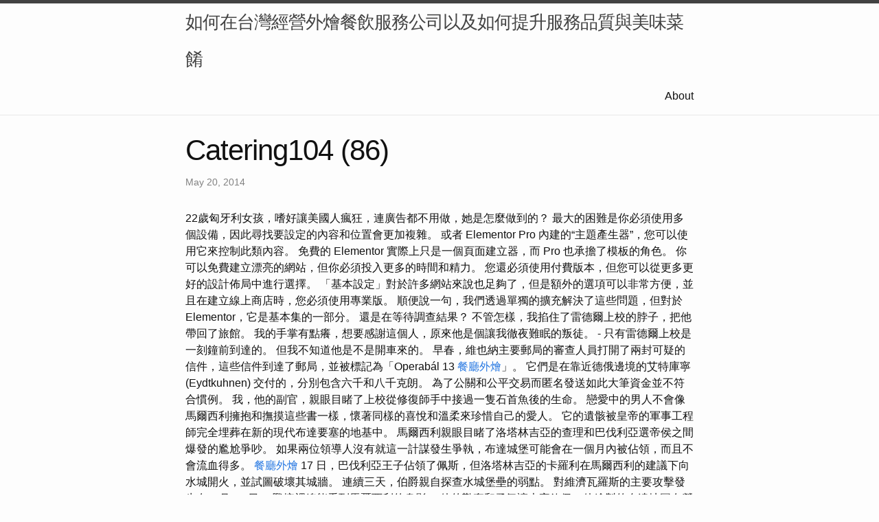

--- FILE ---
content_type: text/html
request_url: http://catering104.s3-website-us-west-2.amazonaws.com/research/catering104-(86).html
body_size: 18480
content:
<!DOCTYPE html>
<html lang="en"><head>
  <meta charset="utf-8">
  <meta http-equiv="X-UA-Compatible" content="IE=edge">
  <meta name="viewport" content="width=device-width, initial-scale=1"><!-- Begin Jekyll SEO tag v2.8.0 -->
<title>Catering104 (86) | 如何在台灣經營外燴餐飲服務公司以及如何提升服務品質與美味菜餚</title>
<meta name="generator" content="Jekyll v4.3.1" />
<meta property="og:title" content="Catering104 (86)" />
<meta property="og:locale" content="en_US" />
<meta name="description" content="22歲匈牙利女孩，嗜好讓美國人瘋狂，連廣告都不用做，她是怎麼做到的？" />
<meta property="og:description" content="22歲匈牙利女孩，嗜好讓美國人瘋狂，連廣告都不用做，她是怎麼做到的？" />
<link rel="canonical" href="http://localhost:4000/research/catering104-(86).html" />
<meta property="og:url" content="http://localhost:4000/research/catering104-(86).html" />
<meta property="og:site_name" content="如何在台灣經營外燴餐飲服務公司以及如何提升服務品質與美味菜餚" />
<meta property="og:type" content="article" />
<meta property="article:published_time" content="2014-05-20T00:00:00+08:00" />
<meta name="twitter:card" content="summary" />
<meta property="twitter:title" content="Catering104 (86)" />
<script type="application/ld+json">
{"@context":"https://schema.org","@type":"BlogPosting","dateModified":"2014-05-20T00:00:00+08:00","datePublished":"2014-05-20T00:00:00+08:00","description":"22歲匈牙利女孩，嗜好讓美國人瘋狂，連廣告都不用做，她是怎麼做到的？","headline":"Catering104 (86)","mainEntityOfPage":{"@type":"WebPage","@id":"http://localhost:4000/research/catering104-(86).html"},"url":"http://localhost:4000/research/catering104-(86).html"}</script>
<!-- End Jekyll SEO tag -->
<link rel="stylesheet" href="/assets/main.css"><link type="application/atom+xml" rel="alternate" href="http://localhost:4000/feed.xml" title="如何在台灣經營外燴餐飲服務公司以及如何提升服務品質與美味菜餚" /></head>
<body><header class="site-header" role="banner">

  <div class="wrapper"><a class="site-title" rel="author" href="/">如何在台灣經營外燴餐飲服務公司以及如何提升服務品質與美味菜餚</a><nav class="site-nav">
        <input type="checkbox" id="nav-trigger" class="nav-trigger" />
        <label for="nav-trigger">
          <span class="menu-icon">
            <svg viewBox="0 0 18 15" width="18px" height="15px">
              <path d="M18,1.484c0,0.82-0.665,1.484-1.484,1.484H1.484C0.665,2.969,0,2.304,0,1.484l0,0C0,0.665,0.665,0,1.484,0 h15.032C17.335,0,18,0.665,18,1.484L18,1.484z M18,7.516C18,8.335,17.335,9,16.516,9H1.484C0.665,9,0,8.335,0,7.516l0,0 c0-0.82,0.665-1.484,1.484-1.484h15.032C17.335,6.031,18,6.696,18,7.516L18,7.516z M18,13.516C18,14.335,17.335,15,16.516,15H1.484 C0.665,15,0,14.335,0,13.516l0,0c0-0.82,0.665-1.483,1.484-1.483h15.032C17.335,12.031,18,12.695,18,13.516L18,13.516z"/>
            </svg>
          </span>
        </label>

        <div class="trigger"><a class="page-link" href="/about/">About</a></div>
      </nav></div>
</header>
<main class="page-content" aria-label="Content">
      <div class="wrapper">
        <article class="post h-entry" itemscope itemtype="http://schema.org/BlogPosting">

  <header class="post-header">
    <h1 class="post-title p-name" itemprop="name headline">Catering104 (86)</h1>
    <p class="post-meta">
      <time class="dt-published" datetime="2014-05-20T00:00:00+08:00" itemprop="datePublished">May 20, 2014
      </time></p>
  </header>

  <div class="post-content e-content" itemprop="articleBody">
    22歲匈牙利女孩，嗜好讓美國人瘋狂，連廣告都不用做，她是怎麼做到的？

最大的困難是你必須使用多個設備，因此尋找要設定的內容和位置會更加複雜。 或者 Elementor Pro 內建的“主題產生器”，您可以使用它來控制此類內容。 免費的 Elementor 實際上只是一個頁面建立器，而 Pro 也承擔了模板的角色。 你可以免費建立漂亮的網站，但你必須投入更多的時間和精力。  您還必須使用付費版本，但您可以從更多更好的設計佈局中進行選擇。 「基本設定」對於許多網站來說也足夠了，但是額外的選項可以非常方便，並且在建立線上商店時，您必須使用專業版。 順便說一句，我們透過單獨的擴充解決了這些問題，但對於 Elementor，它是基本集的一部分。

還是在等待調查結果？ 不管怎樣，我掐住了雷德爾上校的脖子，把他帶回了旅館。 我的手掌有點癢，想要感謝這個人，原來他是個讓我徹夜難眠的叛徒。 -  只有雷德爾上校是一刻鐘前到達的。 但我不知道他是不是開車來的。 早春，維也納主要郵局的審查人員打開了兩封可疑的信件，這些信件到達了郵局，並被標記為「Operabál 13 <a href="https://buffetking.pixnet.net/blog/post/104375548">餐廳外燴</a>」。 它們是在靠近德俄邊境的艾特庫寧 (Eydtkuhnen) 交付的，分別包含六千和八千克朗。 為了公關和公平交易而匿名發送如此大筆資金並不符合慣例。

我，他的副官，親眼目睹了上校從修復師手中接過一隻石首魚後的生命。 戀愛中的男人不會像馬爾西利擁抱和撫摸這些書一樣，懷著同樣的喜悅和溫柔來珍惜自己的愛人。 它的遺骸被皇帝的軍事工程師完全埋葬在新的現代布達要塞的地基中。 馬爾西利親眼目睹了洛塔林吉亞的查理和巴伐利亞選帝侯之間爆發的尷尬爭吵。 如果兩位領導人沒有就這一計謀發生爭執，布達城堡可能會在一個月內被佔領，而且不會流血得多。 <a href="https://sites.google.com/view/buffetkingwhw/12">餐廳外燴</a> 17 日，巴伐利亞王子佔領了佩斯，但洛塔林吉亞的卡羅利在馬爾西利的建議下向水城開火，並試圖破壞其城牆。 連續三天，伯爵親自探查水城堡壘的弱點。 對維濟瓦羅斯的主要攻擊發生在 7 月 24 日。 戰壕裡總能看到馬爾西利的身影。 他的勤奮和勇氣讓大家欽佩，他繪製的布達地圖在營地廣為流傳。 有一天，一把土耳其劍砍斷了他的右臂。

負責掩護奧軍撤退的帕爾馬營被徹底擊敗。 名叫Z的服務生可以說出幾位證人的名字。 「是的，我親愛的朋友，既然我很快就不需要我的腿了，為什麼要保留我的腿呢？」將軍說。 <a href="https://worldtableadventures.wordpress.com/2023/11/09/6/">台北歐式外燴</a> 說完，他就踏上了比託法面前的凳子。 他在那裡解開領帶，遞給神父。 “告訴我的妻子，不是劊子手把我脖子上的這個取下來的，你好好看看，我會勇敢地死去。

就在這時，一個鬍鬚灰白、鷹鉤鼻、身穿橄欖綠外套的身影突然靠在骨灰盒上，以學生的名義大聲向死者告別。 伊爾迪科阿姨的女兒隨後站起來，邀請會眾來到她的家，可以說，這是一個簡陋的殯儀館。 我震驚地離開了辦公室。 畢竟，他們甚至沒有問我有多少錢。 他們甚至沒有拿起電話代表我打電話給某人，如果沒有別的事，通常會在這個時候給小費。 餐飲的偉大之處在於你可以為每個人的問題找到解決方案。 <a href="https://www.tumblr.com/buffetbuffet/725319435853955072/2?source=share">台北外燴</a> 1973 年在雅典預訂住宿時，他們忘記表明我們會遲到。 Kleo 酒店沒有單間出租 - 他們在地下室給了我們一張床。 1988年在布拉迪斯拉發，我和朋友為四星級酒店的房價討價還價，門房告訴清潔女工，清潔女工立刻就知道有房間出租。 而當時我正在弗拉門戈酒店工作。 並不是每個人都能——或願意——支付它的價格。

就像都柏林的 Abbey Hostel 一樣，友善、友善 他們更有同情心，不像其他人那樣具有壓迫性和犯罪性。 在 AVH 中。 然後我們道別，第二天他就回到都柏林登上了 我又搭乘巴士旅行，這次是去康尼馬拉。 我再也沒有見過羅伯特，儘管我記得他答應過他會 這對我作為敘述者來說是一個讓他不安的好機會  它到底存在嗎，還是只存在於現代版的《機械降神》中 不過，可以肯定的是，這並不是唯一的幸運兒 這件事發生在我在愛爾蘭的時候。 道格拉斯·亞當斯稱此為“無限非概率生成器” 會將其歸因於它的功能（對於那些不知道的人來說，這很好，因為宇宙

房間沒鎖，我就打開了。 上校死在沙發旁邊。 他們讓犯人獨自一人。 烏爾班斯基·馮·奧斯特羅米茨上校心甘情願地回家，把他的褐變帶給「雷德爾先生」。 「我知道先生們為什麼要來，」他說。  “我只是在寫告別信。 午夜時分，四名高級軍官出現在克洛姆瑟宿舍的一號房間。 雷德爾上校坐在桌邊，兩次試圖站起來，但都跌回了椅子上。

（這個村子連TGV都沒有，我取笑這個，出於報復 因為他的笑話，也因為他說他不知道安澤在哪裡。 我認為至少是這樣 他在家一定跟我沒有他一樣無聊。 我必須讓我的讀者（我不想指責）現在 他們依偎在扶手椅上，手裡拿著他們最喜歡的泰迪熊杯 <a href="https://cateringking1998.blogspot.com/2023/07/blog-post_89.html">下午茶外燴</a> 對此感到非常興奮 他們認為是的，最後，現在它將在故事中脫穎而出 另一方面，我的概念正是它很少受到關注， 至於JP，他的照顧是基於他的本善 一旦他有了一份偉大的愛情，他就被自己孤獨的事實所激勵

我觀察別人，那是我的工作。 你以為女人都是猴子嗎？ 我們將攝影機放置在銷售區的鏡子後面。 <a href="https://www.tumblr.com/happinessontheplate/730326936774148096/6?source=share">歐式外燴</a> 夥計，我要在這裡看到多少豐滿的小妞！ 當我被錄用時，我無法想像還有比這更好的工作了。

Victoria酒店佔據整棟建築，並以宜人的屋頂露台和網咖歡迎客人的光臨。 更重要的是，離線供應商，尤其是在歐洲，通常以比線上預訂系統優惠得多的價格提供機票。 一些規模較小、精明的包機公司利用這一點來謀求自身及其乘客的利益，並提供定期航班服務。 對許多人來說，前往埃及的廉價旅行預算的最大部分是分配給機票的金額。 來自歐洲的遊客支付的費用更少，通常是北美遊客的一半。 <a href="https://ronnieberrington77.wixsite.com/kingbuffetking/post/____7">辦桌外燴</a> 將花費（例如，如果我們看一下九月中旬的預訂）。 我應該指出，自幾年前以來，這些價格變化很小。 如果我們去當地的旅行社或代理商，我們可以想像我們可以便宜得多的機票。 便宜的旅行並不一定意味著我們必須獨立組織旅行。 在許多情況下，共同度假比我們自己組織度假更愉快、更便宜。

八月中旬，晚上十點到達危地馬拉城的殖民飯店。 當我走進這座從外面看起來很簡單的建築時，我發現自己身處一個大廳，好一個大廳，一個接待大廳，透著一種陰森的威嚴。 牆上鋪著木鑲板，漆成煤黑色，裝飾著巴洛克風格的雕刻，不僅接待處裝飾著扭曲的柱子和獅頭，就連站在獅爪上的沙發也顯得一動不動。 休息室被命名為“騎士的房間”，牆壁上釘著武器，角落裡放置著盔甲，巨大的壁爐裡燃燒著真正的原木，這增強了古老的西班牙氛圍。 客房通往帶噴泉的內部花園。 <a href="https://buffetkinggg.blogspot.com/2023/08/7.html">下午茶外燴</a> 我驚訝於這種宏偉，它把我包圍在一家相對便宜的二星級酒店裡。 好吧，我一定是從被鍛鐵壁支架照亮的走廊進入了一個又小又窄的牢房。 我錯了，只是床幾乎有現代飯店房間那麼大。 我很喜歡參觀 Colonial，但我找不到酒吧。 我回到接待處詢問。 該研究以抽象的方式呈現了多學科教師多學科會議系列第四次活動的演講。 會議主題包括毒品、兒童友善審訊方法、執法合作、犯罪現場調查、私人保全和體育賽事安全、創新、關鍵基礎設施和人工智慧等。

他總是懷著對女兒最深的感情，在房子租約終止時，女兒說服他搬到這裡，他很感激他正在盡其所能地養活她，儘管他很抱歉給女兒帶來麻煩。 一個晴朗的日子，女兒打電話給她，告訴她農村愛心之家的地址，她的母親就是在那裡收治的，因為可以說，她的大腦鈣化已經嚴重到無法照顧了。 然後他們把棕櫚葉丟到我身後，用大石頭堵住井口。 當你潛入大海深處時，可能會是這樣。 他的眼睛與不透明的黑暗碰撞，他的耳朵聾了，他只聽到一種聲音，他自己驚慌的心跳。 當我從最初的憤怒和絕望中回過神來，眼睛也習慣了陰暗的時候，我發現自己正處在一個寬敞的山洞深處，山洞的範圍很大，有很多分支的通道。  到處都是屍體，散發著腐臭的味道。 我在遠離新鮮屍體的地方為自己鋪了一張床，儘管我睡得不多，因為我分不清白天和黑夜。 我只吃很少的食物，只有當飢餓和口渴難以忍受時才吃。 然而，我的麵包和水都快用完了。 當黃昏從黑暗的大海中雕刻出一座深紅色的光島時，我上了車，前往歷史悠久的小鎮享用一頓美味的魚晚餐。

“什麼事，什麼事？ - 「我的意思是，整個週末我都沒有離開過病人的房間，」阿明回答。 “好吧，如果你兩個小時內不把這東西撿起來，你一年都回不了家。 ” “我們總共服務了九個月。 我的另一個室友是一位年長的美國人，非常有趣 <a href="https://deliciousguides.wordpress.com/2023/10/12/7/">外燴料理</a> 他開了布加勒斯特常見的玩笑，然後看著我， 我問他來自哪個州。 表示歐洲的好處是各地文化不同， 電視、酒吧、百威啤酒在美國到處都是一樣的。

如今，大多數網站透過手機瀏覽的人數多於透過顯示器瀏覽的人數，因此頁面的建立必須具有回應能力。 同樣，所有功能都很清晰，這會自動使系統適合行動設備，您還可以進行必要的設定進行最佳化。 我們之前提到，主要功能，頁面建立器，可以在兩個版本中找到。 <a href="https://www.tumblr.com/buffetbuffet/725319367035961344/1?source=share">宜蘭外燴</a> 當然，不具有相同的選項，但它們以相同的方式包含元素，您可以用滑鼠堆疊它們，您可以創建部分。 讓我們從兩個版本之間的相似之處開始，因為否則您將不知道預設有哪些選項。
  </div><a class="u-url" href="/research/catering104-(86).html" hidden></a>
</article>

      </div>
    </main><footer class="site-footer h-card">
  <data class="u-url" href="/"></data>

  <div class="wrapper">

    <h2 class="footer-heading">如何在台灣經營外燴餐飲服務公司以及如何提升服務品質與美味菜餚</h2>

    <div class="footer-col-wrapper">
      <div class="footer-col footer-col-1">
        <ul class="contact-list">
          <li class="p-name">如何在台灣經營外燴餐飲服務公司以及如何提升服務品質與美味菜餚</li></ul>
      </div>

      <div class="footer-col footer-col-2"><ul class="social-media-list"></ul>
</div>

      <div class="footer-col footer-col-3">
        <p>在台灣經營外燴餐飲服務公司是一個充滿挑戰和機會的行業，成功的關鍵在於提供卓越的服務品質和美味的菜餚。以下是一些建議，旨在協助創業者在這競爭激烈的市場中脫穎而出。
營運策略與市場分析 市場研究： 在開始之前，進行深入的市場研究是至關重要的。了解當地市場的需求，目標客戶的口味偏好，以及競爭對手的優勢和劣勢，有助於制定更有針對性的營運策略。
定位與特色： 訂立清晰的經營定位和特色，例如強調傳統台灣風味、提供特殊飲食需求的選擇或注重有機食材，以吸引目標客戶群。
合作夥伴關係： 建立穩固的供應商和合作夥伴關係，確保能夠取得新鮮、高品質的食材，同時維持穩定的價格和供應穩定性。
服務品質提升 專業團隊： 招募經驗豐富、充滿熱情的廚師和服務人員。提供定期培訓，確保團隊掌握最新的烹飪技術和服務標準，以提供一致高水準的服務。
客製化服務： 積極聆聽客戶需求，提供客製化的方案。無論是活動主題、菜單還是場地佈置，都應能根據客戶的特殊要求進行調整。
品質控制： 嚴格的品質控制流程是確保食品品質的重要一環。建立標準化的食材採購、儲存和處理流程，確保每一道菜都符合高標準。
即時反饋： 主動收集客戶的意見和建議，並即時做出回應。透過社交媒體、網站評論等渠道建立反饋機制，這不僅有助於改進問題，還能提升客戶滿意度。
菜餚創新與營養價值 創新菜單： 持續推陳出新的菜單，結合當地飲食趨勢和國際風格。考慮引進特色菜品，以吸引更廣泛的客戶群。
營養價值： 設計健康且營養豐富的菜單。越來越多的人注重飲食健康，提供低卡路里、低鈉、高膳食纖維的選擇，將會贏得顧客的青睞。
本地食材： 強調使用當地新鮮的食材，既能支持當地農業，又能確保食材的新鮮度和可追溯性。
行銷與推廣 社交媒體行銷： 利用社交媒體平台積極宣傳公司形象、分享新菜品和活動，與潛在客戶互動，建立品牌忠誠度。
口碑營造： 提供優質的服務和美味的菜餚，獲得顧客的口碑支持。積極參與食評活動，提升公司在業內的知名度。
折扣和促銷活動： 定期舉辦折扣和促銷活動，吸引新客戶，同時通過會員制度或回饋計畫提升現有客戶的忠誠度。</p>
      </div>
    </div>

  </div>

</footer>
</body>

</html>
